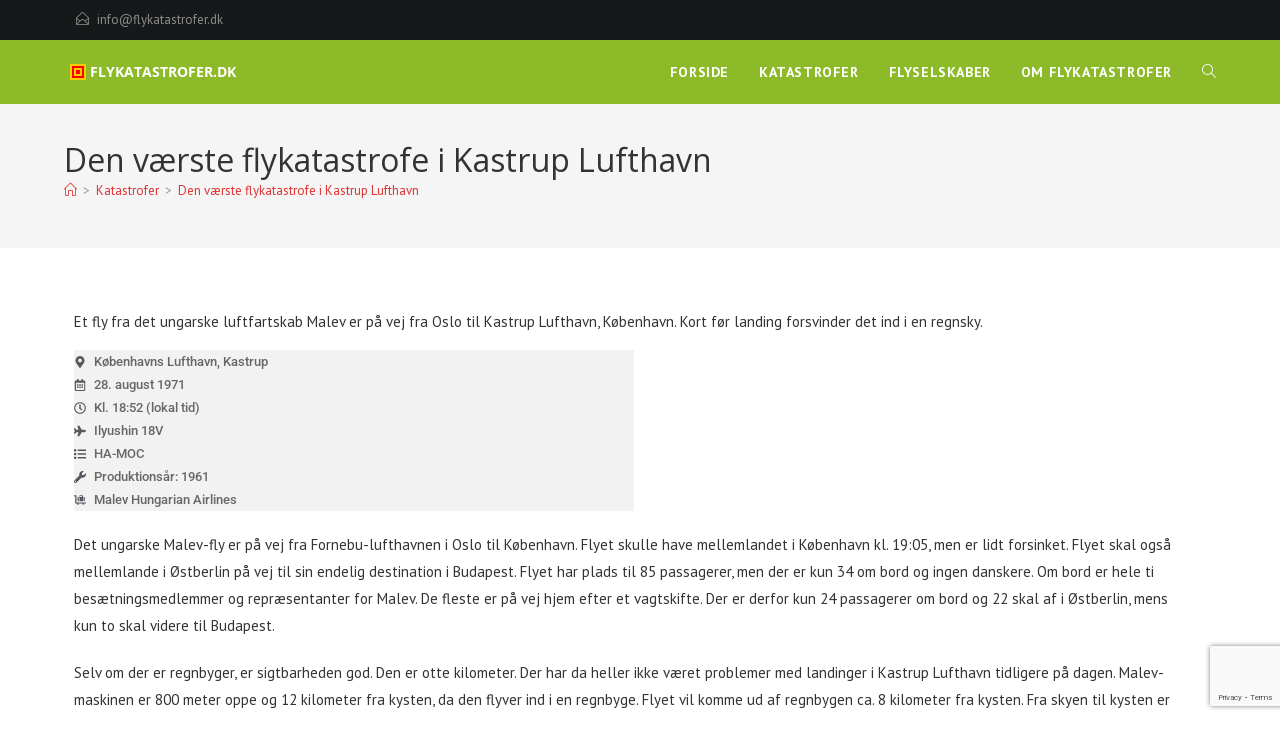

--- FILE ---
content_type: text/html; charset=utf-8
request_url: https://www.google.com/recaptcha/api2/anchor?ar=1&k=6Lcc1hoaAAAAAMo1hcNnPRLBZjFNTvAXJS2hIwhl&co=aHR0cHM6Ly93d3cuZmx5a2F0YXN0cm9mZXIuZGs6NDQz&hl=en&v=PoyoqOPhxBO7pBk68S4YbpHZ&size=invisible&anchor-ms=20000&execute-ms=30000&cb=qf2fgz2kjpk
body_size: 49022
content:
<!DOCTYPE HTML><html dir="ltr" lang="en"><head><meta http-equiv="Content-Type" content="text/html; charset=UTF-8">
<meta http-equiv="X-UA-Compatible" content="IE=edge">
<title>reCAPTCHA</title>
<style type="text/css">
/* cyrillic-ext */
@font-face {
  font-family: 'Roboto';
  font-style: normal;
  font-weight: 400;
  font-stretch: 100%;
  src: url(//fonts.gstatic.com/s/roboto/v48/KFO7CnqEu92Fr1ME7kSn66aGLdTylUAMa3GUBHMdazTgWw.woff2) format('woff2');
  unicode-range: U+0460-052F, U+1C80-1C8A, U+20B4, U+2DE0-2DFF, U+A640-A69F, U+FE2E-FE2F;
}
/* cyrillic */
@font-face {
  font-family: 'Roboto';
  font-style: normal;
  font-weight: 400;
  font-stretch: 100%;
  src: url(//fonts.gstatic.com/s/roboto/v48/KFO7CnqEu92Fr1ME7kSn66aGLdTylUAMa3iUBHMdazTgWw.woff2) format('woff2');
  unicode-range: U+0301, U+0400-045F, U+0490-0491, U+04B0-04B1, U+2116;
}
/* greek-ext */
@font-face {
  font-family: 'Roboto';
  font-style: normal;
  font-weight: 400;
  font-stretch: 100%;
  src: url(//fonts.gstatic.com/s/roboto/v48/KFO7CnqEu92Fr1ME7kSn66aGLdTylUAMa3CUBHMdazTgWw.woff2) format('woff2');
  unicode-range: U+1F00-1FFF;
}
/* greek */
@font-face {
  font-family: 'Roboto';
  font-style: normal;
  font-weight: 400;
  font-stretch: 100%;
  src: url(//fonts.gstatic.com/s/roboto/v48/KFO7CnqEu92Fr1ME7kSn66aGLdTylUAMa3-UBHMdazTgWw.woff2) format('woff2');
  unicode-range: U+0370-0377, U+037A-037F, U+0384-038A, U+038C, U+038E-03A1, U+03A3-03FF;
}
/* math */
@font-face {
  font-family: 'Roboto';
  font-style: normal;
  font-weight: 400;
  font-stretch: 100%;
  src: url(//fonts.gstatic.com/s/roboto/v48/KFO7CnqEu92Fr1ME7kSn66aGLdTylUAMawCUBHMdazTgWw.woff2) format('woff2');
  unicode-range: U+0302-0303, U+0305, U+0307-0308, U+0310, U+0312, U+0315, U+031A, U+0326-0327, U+032C, U+032F-0330, U+0332-0333, U+0338, U+033A, U+0346, U+034D, U+0391-03A1, U+03A3-03A9, U+03B1-03C9, U+03D1, U+03D5-03D6, U+03F0-03F1, U+03F4-03F5, U+2016-2017, U+2034-2038, U+203C, U+2040, U+2043, U+2047, U+2050, U+2057, U+205F, U+2070-2071, U+2074-208E, U+2090-209C, U+20D0-20DC, U+20E1, U+20E5-20EF, U+2100-2112, U+2114-2115, U+2117-2121, U+2123-214F, U+2190, U+2192, U+2194-21AE, U+21B0-21E5, U+21F1-21F2, U+21F4-2211, U+2213-2214, U+2216-22FF, U+2308-230B, U+2310, U+2319, U+231C-2321, U+2336-237A, U+237C, U+2395, U+239B-23B7, U+23D0, U+23DC-23E1, U+2474-2475, U+25AF, U+25B3, U+25B7, U+25BD, U+25C1, U+25CA, U+25CC, U+25FB, U+266D-266F, U+27C0-27FF, U+2900-2AFF, U+2B0E-2B11, U+2B30-2B4C, U+2BFE, U+3030, U+FF5B, U+FF5D, U+1D400-1D7FF, U+1EE00-1EEFF;
}
/* symbols */
@font-face {
  font-family: 'Roboto';
  font-style: normal;
  font-weight: 400;
  font-stretch: 100%;
  src: url(//fonts.gstatic.com/s/roboto/v48/KFO7CnqEu92Fr1ME7kSn66aGLdTylUAMaxKUBHMdazTgWw.woff2) format('woff2');
  unicode-range: U+0001-000C, U+000E-001F, U+007F-009F, U+20DD-20E0, U+20E2-20E4, U+2150-218F, U+2190, U+2192, U+2194-2199, U+21AF, U+21E6-21F0, U+21F3, U+2218-2219, U+2299, U+22C4-22C6, U+2300-243F, U+2440-244A, U+2460-24FF, U+25A0-27BF, U+2800-28FF, U+2921-2922, U+2981, U+29BF, U+29EB, U+2B00-2BFF, U+4DC0-4DFF, U+FFF9-FFFB, U+10140-1018E, U+10190-1019C, U+101A0, U+101D0-101FD, U+102E0-102FB, U+10E60-10E7E, U+1D2C0-1D2D3, U+1D2E0-1D37F, U+1F000-1F0FF, U+1F100-1F1AD, U+1F1E6-1F1FF, U+1F30D-1F30F, U+1F315, U+1F31C, U+1F31E, U+1F320-1F32C, U+1F336, U+1F378, U+1F37D, U+1F382, U+1F393-1F39F, U+1F3A7-1F3A8, U+1F3AC-1F3AF, U+1F3C2, U+1F3C4-1F3C6, U+1F3CA-1F3CE, U+1F3D4-1F3E0, U+1F3ED, U+1F3F1-1F3F3, U+1F3F5-1F3F7, U+1F408, U+1F415, U+1F41F, U+1F426, U+1F43F, U+1F441-1F442, U+1F444, U+1F446-1F449, U+1F44C-1F44E, U+1F453, U+1F46A, U+1F47D, U+1F4A3, U+1F4B0, U+1F4B3, U+1F4B9, U+1F4BB, U+1F4BF, U+1F4C8-1F4CB, U+1F4D6, U+1F4DA, U+1F4DF, U+1F4E3-1F4E6, U+1F4EA-1F4ED, U+1F4F7, U+1F4F9-1F4FB, U+1F4FD-1F4FE, U+1F503, U+1F507-1F50B, U+1F50D, U+1F512-1F513, U+1F53E-1F54A, U+1F54F-1F5FA, U+1F610, U+1F650-1F67F, U+1F687, U+1F68D, U+1F691, U+1F694, U+1F698, U+1F6AD, U+1F6B2, U+1F6B9-1F6BA, U+1F6BC, U+1F6C6-1F6CF, U+1F6D3-1F6D7, U+1F6E0-1F6EA, U+1F6F0-1F6F3, U+1F6F7-1F6FC, U+1F700-1F7FF, U+1F800-1F80B, U+1F810-1F847, U+1F850-1F859, U+1F860-1F887, U+1F890-1F8AD, U+1F8B0-1F8BB, U+1F8C0-1F8C1, U+1F900-1F90B, U+1F93B, U+1F946, U+1F984, U+1F996, U+1F9E9, U+1FA00-1FA6F, U+1FA70-1FA7C, U+1FA80-1FA89, U+1FA8F-1FAC6, U+1FACE-1FADC, U+1FADF-1FAE9, U+1FAF0-1FAF8, U+1FB00-1FBFF;
}
/* vietnamese */
@font-face {
  font-family: 'Roboto';
  font-style: normal;
  font-weight: 400;
  font-stretch: 100%;
  src: url(//fonts.gstatic.com/s/roboto/v48/KFO7CnqEu92Fr1ME7kSn66aGLdTylUAMa3OUBHMdazTgWw.woff2) format('woff2');
  unicode-range: U+0102-0103, U+0110-0111, U+0128-0129, U+0168-0169, U+01A0-01A1, U+01AF-01B0, U+0300-0301, U+0303-0304, U+0308-0309, U+0323, U+0329, U+1EA0-1EF9, U+20AB;
}
/* latin-ext */
@font-face {
  font-family: 'Roboto';
  font-style: normal;
  font-weight: 400;
  font-stretch: 100%;
  src: url(//fonts.gstatic.com/s/roboto/v48/KFO7CnqEu92Fr1ME7kSn66aGLdTylUAMa3KUBHMdazTgWw.woff2) format('woff2');
  unicode-range: U+0100-02BA, U+02BD-02C5, U+02C7-02CC, U+02CE-02D7, U+02DD-02FF, U+0304, U+0308, U+0329, U+1D00-1DBF, U+1E00-1E9F, U+1EF2-1EFF, U+2020, U+20A0-20AB, U+20AD-20C0, U+2113, U+2C60-2C7F, U+A720-A7FF;
}
/* latin */
@font-face {
  font-family: 'Roboto';
  font-style: normal;
  font-weight: 400;
  font-stretch: 100%;
  src: url(//fonts.gstatic.com/s/roboto/v48/KFO7CnqEu92Fr1ME7kSn66aGLdTylUAMa3yUBHMdazQ.woff2) format('woff2');
  unicode-range: U+0000-00FF, U+0131, U+0152-0153, U+02BB-02BC, U+02C6, U+02DA, U+02DC, U+0304, U+0308, U+0329, U+2000-206F, U+20AC, U+2122, U+2191, U+2193, U+2212, U+2215, U+FEFF, U+FFFD;
}
/* cyrillic-ext */
@font-face {
  font-family: 'Roboto';
  font-style: normal;
  font-weight: 500;
  font-stretch: 100%;
  src: url(//fonts.gstatic.com/s/roboto/v48/KFO7CnqEu92Fr1ME7kSn66aGLdTylUAMa3GUBHMdazTgWw.woff2) format('woff2');
  unicode-range: U+0460-052F, U+1C80-1C8A, U+20B4, U+2DE0-2DFF, U+A640-A69F, U+FE2E-FE2F;
}
/* cyrillic */
@font-face {
  font-family: 'Roboto';
  font-style: normal;
  font-weight: 500;
  font-stretch: 100%;
  src: url(//fonts.gstatic.com/s/roboto/v48/KFO7CnqEu92Fr1ME7kSn66aGLdTylUAMa3iUBHMdazTgWw.woff2) format('woff2');
  unicode-range: U+0301, U+0400-045F, U+0490-0491, U+04B0-04B1, U+2116;
}
/* greek-ext */
@font-face {
  font-family: 'Roboto';
  font-style: normal;
  font-weight: 500;
  font-stretch: 100%;
  src: url(//fonts.gstatic.com/s/roboto/v48/KFO7CnqEu92Fr1ME7kSn66aGLdTylUAMa3CUBHMdazTgWw.woff2) format('woff2');
  unicode-range: U+1F00-1FFF;
}
/* greek */
@font-face {
  font-family: 'Roboto';
  font-style: normal;
  font-weight: 500;
  font-stretch: 100%;
  src: url(//fonts.gstatic.com/s/roboto/v48/KFO7CnqEu92Fr1ME7kSn66aGLdTylUAMa3-UBHMdazTgWw.woff2) format('woff2');
  unicode-range: U+0370-0377, U+037A-037F, U+0384-038A, U+038C, U+038E-03A1, U+03A3-03FF;
}
/* math */
@font-face {
  font-family: 'Roboto';
  font-style: normal;
  font-weight: 500;
  font-stretch: 100%;
  src: url(//fonts.gstatic.com/s/roboto/v48/KFO7CnqEu92Fr1ME7kSn66aGLdTylUAMawCUBHMdazTgWw.woff2) format('woff2');
  unicode-range: U+0302-0303, U+0305, U+0307-0308, U+0310, U+0312, U+0315, U+031A, U+0326-0327, U+032C, U+032F-0330, U+0332-0333, U+0338, U+033A, U+0346, U+034D, U+0391-03A1, U+03A3-03A9, U+03B1-03C9, U+03D1, U+03D5-03D6, U+03F0-03F1, U+03F4-03F5, U+2016-2017, U+2034-2038, U+203C, U+2040, U+2043, U+2047, U+2050, U+2057, U+205F, U+2070-2071, U+2074-208E, U+2090-209C, U+20D0-20DC, U+20E1, U+20E5-20EF, U+2100-2112, U+2114-2115, U+2117-2121, U+2123-214F, U+2190, U+2192, U+2194-21AE, U+21B0-21E5, U+21F1-21F2, U+21F4-2211, U+2213-2214, U+2216-22FF, U+2308-230B, U+2310, U+2319, U+231C-2321, U+2336-237A, U+237C, U+2395, U+239B-23B7, U+23D0, U+23DC-23E1, U+2474-2475, U+25AF, U+25B3, U+25B7, U+25BD, U+25C1, U+25CA, U+25CC, U+25FB, U+266D-266F, U+27C0-27FF, U+2900-2AFF, U+2B0E-2B11, U+2B30-2B4C, U+2BFE, U+3030, U+FF5B, U+FF5D, U+1D400-1D7FF, U+1EE00-1EEFF;
}
/* symbols */
@font-face {
  font-family: 'Roboto';
  font-style: normal;
  font-weight: 500;
  font-stretch: 100%;
  src: url(//fonts.gstatic.com/s/roboto/v48/KFO7CnqEu92Fr1ME7kSn66aGLdTylUAMaxKUBHMdazTgWw.woff2) format('woff2');
  unicode-range: U+0001-000C, U+000E-001F, U+007F-009F, U+20DD-20E0, U+20E2-20E4, U+2150-218F, U+2190, U+2192, U+2194-2199, U+21AF, U+21E6-21F0, U+21F3, U+2218-2219, U+2299, U+22C4-22C6, U+2300-243F, U+2440-244A, U+2460-24FF, U+25A0-27BF, U+2800-28FF, U+2921-2922, U+2981, U+29BF, U+29EB, U+2B00-2BFF, U+4DC0-4DFF, U+FFF9-FFFB, U+10140-1018E, U+10190-1019C, U+101A0, U+101D0-101FD, U+102E0-102FB, U+10E60-10E7E, U+1D2C0-1D2D3, U+1D2E0-1D37F, U+1F000-1F0FF, U+1F100-1F1AD, U+1F1E6-1F1FF, U+1F30D-1F30F, U+1F315, U+1F31C, U+1F31E, U+1F320-1F32C, U+1F336, U+1F378, U+1F37D, U+1F382, U+1F393-1F39F, U+1F3A7-1F3A8, U+1F3AC-1F3AF, U+1F3C2, U+1F3C4-1F3C6, U+1F3CA-1F3CE, U+1F3D4-1F3E0, U+1F3ED, U+1F3F1-1F3F3, U+1F3F5-1F3F7, U+1F408, U+1F415, U+1F41F, U+1F426, U+1F43F, U+1F441-1F442, U+1F444, U+1F446-1F449, U+1F44C-1F44E, U+1F453, U+1F46A, U+1F47D, U+1F4A3, U+1F4B0, U+1F4B3, U+1F4B9, U+1F4BB, U+1F4BF, U+1F4C8-1F4CB, U+1F4D6, U+1F4DA, U+1F4DF, U+1F4E3-1F4E6, U+1F4EA-1F4ED, U+1F4F7, U+1F4F9-1F4FB, U+1F4FD-1F4FE, U+1F503, U+1F507-1F50B, U+1F50D, U+1F512-1F513, U+1F53E-1F54A, U+1F54F-1F5FA, U+1F610, U+1F650-1F67F, U+1F687, U+1F68D, U+1F691, U+1F694, U+1F698, U+1F6AD, U+1F6B2, U+1F6B9-1F6BA, U+1F6BC, U+1F6C6-1F6CF, U+1F6D3-1F6D7, U+1F6E0-1F6EA, U+1F6F0-1F6F3, U+1F6F7-1F6FC, U+1F700-1F7FF, U+1F800-1F80B, U+1F810-1F847, U+1F850-1F859, U+1F860-1F887, U+1F890-1F8AD, U+1F8B0-1F8BB, U+1F8C0-1F8C1, U+1F900-1F90B, U+1F93B, U+1F946, U+1F984, U+1F996, U+1F9E9, U+1FA00-1FA6F, U+1FA70-1FA7C, U+1FA80-1FA89, U+1FA8F-1FAC6, U+1FACE-1FADC, U+1FADF-1FAE9, U+1FAF0-1FAF8, U+1FB00-1FBFF;
}
/* vietnamese */
@font-face {
  font-family: 'Roboto';
  font-style: normal;
  font-weight: 500;
  font-stretch: 100%;
  src: url(//fonts.gstatic.com/s/roboto/v48/KFO7CnqEu92Fr1ME7kSn66aGLdTylUAMa3OUBHMdazTgWw.woff2) format('woff2');
  unicode-range: U+0102-0103, U+0110-0111, U+0128-0129, U+0168-0169, U+01A0-01A1, U+01AF-01B0, U+0300-0301, U+0303-0304, U+0308-0309, U+0323, U+0329, U+1EA0-1EF9, U+20AB;
}
/* latin-ext */
@font-face {
  font-family: 'Roboto';
  font-style: normal;
  font-weight: 500;
  font-stretch: 100%;
  src: url(//fonts.gstatic.com/s/roboto/v48/KFO7CnqEu92Fr1ME7kSn66aGLdTylUAMa3KUBHMdazTgWw.woff2) format('woff2');
  unicode-range: U+0100-02BA, U+02BD-02C5, U+02C7-02CC, U+02CE-02D7, U+02DD-02FF, U+0304, U+0308, U+0329, U+1D00-1DBF, U+1E00-1E9F, U+1EF2-1EFF, U+2020, U+20A0-20AB, U+20AD-20C0, U+2113, U+2C60-2C7F, U+A720-A7FF;
}
/* latin */
@font-face {
  font-family: 'Roboto';
  font-style: normal;
  font-weight: 500;
  font-stretch: 100%;
  src: url(//fonts.gstatic.com/s/roboto/v48/KFO7CnqEu92Fr1ME7kSn66aGLdTylUAMa3yUBHMdazQ.woff2) format('woff2');
  unicode-range: U+0000-00FF, U+0131, U+0152-0153, U+02BB-02BC, U+02C6, U+02DA, U+02DC, U+0304, U+0308, U+0329, U+2000-206F, U+20AC, U+2122, U+2191, U+2193, U+2212, U+2215, U+FEFF, U+FFFD;
}
/* cyrillic-ext */
@font-face {
  font-family: 'Roboto';
  font-style: normal;
  font-weight: 900;
  font-stretch: 100%;
  src: url(//fonts.gstatic.com/s/roboto/v48/KFO7CnqEu92Fr1ME7kSn66aGLdTylUAMa3GUBHMdazTgWw.woff2) format('woff2');
  unicode-range: U+0460-052F, U+1C80-1C8A, U+20B4, U+2DE0-2DFF, U+A640-A69F, U+FE2E-FE2F;
}
/* cyrillic */
@font-face {
  font-family: 'Roboto';
  font-style: normal;
  font-weight: 900;
  font-stretch: 100%;
  src: url(//fonts.gstatic.com/s/roboto/v48/KFO7CnqEu92Fr1ME7kSn66aGLdTylUAMa3iUBHMdazTgWw.woff2) format('woff2');
  unicode-range: U+0301, U+0400-045F, U+0490-0491, U+04B0-04B1, U+2116;
}
/* greek-ext */
@font-face {
  font-family: 'Roboto';
  font-style: normal;
  font-weight: 900;
  font-stretch: 100%;
  src: url(//fonts.gstatic.com/s/roboto/v48/KFO7CnqEu92Fr1ME7kSn66aGLdTylUAMa3CUBHMdazTgWw.woff2) format('woff2');
  unicode-range: U+1F00-1FFF;
}
/* greek */
@font-face {
  font-family: 'Roboto';
  font-style: normal;
  font-weight: 900;
  font-stretch: 100%;
  src: url(//fonts.gstatic.com/s/roboto/v48/KFO7CnqEu92Fr1ME7kSn66aGLdTylUAMa3-UBHMdazTgWw.woff2) format('woff2');
  unicode-range: U+0370-0377, U+037A-037F, U+0384-038A, U+038C, U+038E-03A1, U+03A3-03FF;
}
/* math */
@font-face {
  font-family: 'Roboto';
  font-style: normal;
  font-weight: 900;
  font-stretch: 100%;
  src: url(//fonts.gstatic.com/s/roboto/v48/KFO7CnqEu92Fr1ME7kSn66aGLdTylUAMawCUBHMdazTgWw.woff2) format('woff2');
  unicode-range: U+0302-0303, U+0305, U+0307-0308, U+0310, U+0312, U+0315, U+031A, U+0326-0327, U+032C, U+032F-0330, U+0332-0333, U+0338, U+033A, U+0346, U+034D, U+0391-03A1, U+03A3-03A9, U+03B1-03C9, U+03D1, U+03D5-03D6, U+03F0-03F1, U+03F4-03F5, U+2016-2017, U+2034-2038, U+203C, U+2040, U+2043, U+2047, U+2050, U+2057, U+205F, U+2070-2071, U+2074-208E, U+2090-209C, U+20D0-20DC, U+20E1, U+20E5-20EF, U+2100-2112, U+2114-2115, U+2117-2121, U+2123-214F, U+2190, U+2192, U+2194-21AE, U+21B0-21E5, U+21F1-21F2, U+21F4-2211, U+2213-2214, U+2216-22FF, U+2308-230B, U+2310, U+2319, U+231C-2321, U+2336-237A, U+237C, U+2395, U+239B-23B7, U+23D0, U+23DC-23E1, U+2474-2475, U+25AF, U+25B3, U+25B7, U+25BD, U+25C1, U+25CA, U+25CC, U+25FB, U+266D-266F, U+27C0-27FF, U+2900-2AFF, U+2B0E-2B11, U+2B30-2B4C, U+2BFE, U+3030, U+FF5B, U+FF5D, U+1D400-1D7FF, U+1EE00-1EEFF;
}
/* symbols */
@font-face {
  font-family: 'Roboto';
  font-style: normal;
  font-weight: 900;
  font-stretch: 100%;
  src: url(//fonts.gstatic.com/s/roboto/v48/KFO7CnqEu92Fr1ME7kSn66aGLdTylUAMaxKUBHMdazTgWw.woff2) format('woff2');
  unicode-range: U+0001-000C, U+000E-001F, U+007F-009F, U+20DD-20E0, U+20E2-20E4, U+2150-218F, U+2190, U+2192, U+2194-2199, U+21AF, U+21E6-21F0, U+21F3, U+2218-2219, U+2299, U+22C4-22C6, U+2300-243F, U+2440-244A, U+2460-24FF, U+25A0-27BF, U+2800-28FF, U+2921-2922, U+2981, U+29BF, U+29EB, U+2B00-2BFF, U+4DC0-4DFF, U+FFF9-FFFB, U+10140-1018E, U+10190-1019C, U+101A0, U+101D0-101FD, U+102E0-102FB, U+10E60-10E7E, U+1D2C0-1D2D3, U+1D2E0-1D37F, U+1F000-1F0FF, U+1F100-1F1AD, U+1F1E6-1F1FF, U+1F30D-1F30F, U+1F315, U+1F31C, U+1F31E, U+1F320-1F32C, U+1F336, U+1F378, U+1F37D, U+1F382, U+1F393-1F39F, U+1F3A7-1F3A8, U+1F3AC-1F3AF, U+1F3C2, U+1F3C4-1F3C6, U+1F3CA-1F3CE, U+1F3D4-1F3E0, U+1F3ED, U+1F3F1-1F3F3, U+1F3F5-1F3F7, U+1F408, U+1F415, U+1F41F, U+1F426, U+1F43F, U+1F441-1F442, U+1F444, U+1F446-1F449, U+1F44C-1F44E, U+1F453, U+1F46A, U+1F47D, U+1F4A3, U+1F4B0, U+1F4B3, U+1F4B9, U+1F4BB, U+1F4BF, U+1F4C8-1F4CB, U+1F4D6, U+1F4DA, U+1F4DF, U+1F4E3-1F4E6, U+1F4EA-1F4ED, U+1F4F7, U+1F4F9-1F4FB, U+1F4FD-1F4FE, U+1F503, U+1F507-1F50B, U+1F50D, U+1F512-1F513, U+1F53E-1F54A, U+1F54F-1F5FA, U+1F610, U+1F650-1F67F, U+1F687, U+1F68D, U+1F691, U+1F694, U+1F698, U+1F6AD, U+1F6B2, U+1F6B9-1F6BA, U+1F6BC, U+1F6C6-1F6CF, U+1F6D3-1F6D7, U+1F6E0-1F6EA, U+1F6F0-1F6F3, U+1F6F7-1F6FC, U+1F700-1F7FF, U+1F800-1F80B, U+1F810-1F847, U+1F850-1F859, U+1F860-1F887, U+1F890-1F8AD, U+1F8B0-1F8BB, U+1F8C0-1F8C1, U+1F900-1F90B, U+1F93B, U+1F946, U+1F984, U+1F996, U+1F9E9, U+1FA00-1FA6F, U+1FA70-1FA7C, U+1FA80-1FA89, U+1FA8F-1FAC6, U+1FACE-1FADC, U+1FADF-1FAE9, U+1FAF0-1FAF8, U+1FB00-1FBFF;
}
/* vietnamese */
@font-face {
  font-family: 'Roboto';
  font-style: normal;
  font-weight: 900;
  font-stretch: 100%;
  src: url(//fonts.gstatic.com/s/roboto/v48/KFO7CnqEu92Fr1ME7kSn66aGLdTylUAMa3OUBHMdazTgWw.woff2) format('woff2');
  unicode-range: U+0102-0103, U+0110-0111, U+0128-0129, U+0168-0169, U+01A0-01A1, U+01AF-01B0, U+0300-0301, U+0303-0304, U+0308-0309, U+0323, U+0329, U+1EA0-1EF9, U+20AB;
}
/* latin-ext */
@font-face {
  font-family: 'Roboto';
  font-style: normal;
  font-weight: 900;
  font-stretch: 100%;
  src: url(//fonts.gstatic.com/s/roboto/v48/KFO7CnqEu92Fr1ME7kSn66aGLdTylUAMa3KUBHMdazTgWw.woff2) format('woff2');
  unicode-range: U+0100-02BA, U+02BD-02C5, U+02C7-02CC, U+02CE-02D7, U+02DD-02FF, U+0304, U+0308, U+0329, U+1D00-1DBF, U+1E00-1E9F, U+1EF2-1EFF, U+2020, U+20A0-20AB, U+20AD-20C0, U+2113, U+2C60-2C7F, U+A720-A7FF;
}
/* latin */
@font-face {
  font-family: 'Roboto';
  font-style: normal;
  font-weight: 900;
  font-stretch: 100%;
  src: url(//fonts.gstatic.com/s/roboto/v48/KFO7CnqEu92Fr1ME7kSn66aGLdTylUAMa3yUBHMdazQ.woff2) format('woff2');
  unicode-range: U+0000-00FF, U+0131, U+0152-0153, U+02BB-02BC, U+02C6, U+02DA, U+02DC, U+0304, U+0308, U+0329, U+2000-206F, U+20AC, U+2122, U+2191, U+2193, U+2212, U+2215, U+FEFF, U+FFFD;
}

</style>
<link rel="stylesheet" type="text/css" href="https://www.gstatic.com/recaptcha/releases/PoyoqOPhxBO7pBk68S4YbpHZ/styles__ltr.css">
<script nonce="oHNnPj79mlBPqz0JJkGojQ" type="text/javascript">window['__recaptcha_api'] = 'https://www.google.com/recaptcha/api2/';</script>
<script type="text/javascript" src="https://www.gstatic.com/recaptcha/releases/PoyoqOPhxBO7pBk68S4YbpHZ/recaptcha__en.js" nonce="oHNnPj79mlBPqz0JJkGojQ">
      
    </script></head>
<body><div id="rc-anchor-alert" class="rc-anchor-alert"></div>
<input type="hidden" id="recaptcha-token" value="[base64]">
<script type="text/javascript" nonce="oHNnPj79mlBPqz0JJkGojQ">
      recaptcha.anchor.Main.init("[\x22ainput\x22,[\x22bgdata\x22,\x22\x22,\[base64]/[base64]/[base64]/ZyhXLGgpOnEoW04sMjEsbF0sVywwKSxoKSxmYWxzZSxmYWxzZSl9Y2F0Y2goayl7RygzNTgsVyk/[base64]/[base64]/[base64]/[base64]/[base64]/[base64]/[base64]/bmV3IEJbT10oRFswXSk6dz09Mj9uZXcgQltPXShEWzBdLERbMV0pOnc9PTM/bmV3IEJbT10oRFswXSxEWzFdLERbMl0pOnc9PTQ/[base64]/[base64]/[base64]/[base64]/[base64]\\u003d\x22,\[base64]\x22,\x22wrN4H8Khwp/CrhMcWcOZw7EzwqDDuwbCmsOnB8KlE8O0E0/DsRHCssOKw7zCmQQwecOsw6jCl8O2Hl/DusOrwqgTwpjDlsOdEsOSw6jCmsKtwqXCrMOpw47Cq8OHb8OSw6/[base64]/w63CpMOWwr1Ne1UUw5sVJhLDiUc1a3ETw5lcw4cAJsK2MMKoBXjCvcK1UcOVDMKAcGjDiXRVLRYzwr9MwqIJGUcuGWcCw6vChcOXK8OAw7rDtMOLfsKXwqTCiTw8UsK8wrQswrtsZlbDh2LCh8K/[base64]/Cm8KOYnUxwqpzC8OqFW0TIcKJM8O1w5XDncKmw4HCo8OyF8KQVThBw6jCtsKZw6hswr3DvXLCgsOBwrHCt1nCpgTDtFwSw5XCr0V+w4nCsRzDoFJ7wqfDtlPDnMOYX1/CncO3wpJja8K5MXArEsK9w4R9w53DvMKJw5jCgR4Bb8O0w67Dr8KJwqxBwoAxVMKXY1XDr2fDuMKXwp/CvMKqwpZVwp3Dim/CsBTCssK+w5BCVHFIfUvCln7CigPCscKpwrPDucORDsOebsOzwpk0O8KLwoB6w6FlwpB7wpJ6K8OGw6rCkjHCucKXcWc6H8KFwobDsi1NwpNJYcKTEsOQVSzCkUp2MEPChDR/w4YQa8KuA8Kow7bDqX3CuBLDpMKresO1wrDCtWzCqEzCoHbCpypKHsKcwr/CjCE/wqFPw5jCh0dQMmYqFD8RwpzDswLDlcOHWirCqcOeSBFGwqItwolKwp9wwoLDhkwZw7TDhAHCj8OEDlvCoAMTwqjChDsxJ1TCqDswYMOzeEbCkEw7w4rDusKKwogDZWLCkUMbH8KaC8O/wrXDiBTCqG/Dv8O4VMKtw6TChcOrw7NVBQ/[base64]/Ci8KJw5YjwrEfwo0fC07Cg8KycS0TwrbDhcKdwpYLwqHCgMO/w6FxRTY4w7Q3w7TCksKQd8OiwoR3SsKcw4FHH8OEw4N3bwXCrHPCkxbChsK+fsOfw4XDvCFTw5gRw7YewrF8w4law4dLw6o/[base64]/DqMKbw71qYVvCnxrCvMKSE8Kgw7vDosOoKgcTQ8OHwrteY15ZwrE+I0vCtsOTPsKTwpwfdsKvw6QWw7nDkMKIw4vDk8ORwrLCn8OXSF7Chz84w6zDqhPCtD/CpMKbGMOCw7RgOcKkw6l5csONw6hPYToswotUw6nCpcO8w7LDucOxGhNrfsOswrvDuUbCj8OZYsKXwo3DssO1w53DvTbCvMOOw41FL8O5K0MRFcO1MR/Dslc6dcOTKMKiwpZHMcO5w4PCqAYvBnsaw5InwrHDu8OWw5XCg8K1SyVmScKMw6IDwqTCkVVLXcKfwrzCk8OMBTtWNsK/wpscwqLCuMKrA3jDqGrCoMK2w4dkw5LDqsKjZsK7FC3DksOqP2PCmcO/wrHCk8Kwwphvw7PCp8KuS8KGYcKHQlrDjcO8ZcKbwqwwQAR4w7jDlsOwMkMQO8Ojw4w5wrbChcOhCsOQw6URw5opX2dgw7Fsw5RnAhlGw78Mwp7Cs8KXwqrCs8OPMhrDqmHDqcOkw4MGwrpxwrw/w6s1w457wr3Dm8OtQ8KnScOSXEsLwqjDhMKkw5bCqsOBwr5Uw77CscOSZQACEcKzJsODMGkNwqDDicOfEsOFQBAHw63CiEHCs0RND8KWeQ8cwqbDksKNw4jDkWRewrs/[base64]/CnsK7ST/CjVNDTsK2wqvCiwTCvEBZUn3Dr8KMSlrCvT7CrcOFCW0SC3/DnTbCjMKecTjCr1PDpcOaWMOHw5Iyw7zDmMKWwqFxw7jCqy1EwrjDuDDCrwLDpcO6w6cCfAbCnMK2w7vDmDnDgsKvN8Odwr9SAMOwA1fCkMKhwr7Dkh/DuWpkwrdhM2owUFE/[base64]/Cs1bDvMKDYsKZX3/[base64]/ccKxwp89UsOkw7/DtcOcw4RmKMK/w5TDmwpMUsKHwqTDi33Dh8K+bU0TXMObNMOjw4xPXsOUwoIxBCcnw4twwqA5w6/[base64]/Du1TCtEopL8OYI8K5w6bDlcKHWx7Dk8K0Q3XDm8KOAcOKChMuNsONwpLDgsKKwrrChlzDmsOOO8Klw4/DnMKdXcKKPsKow4tKTnYiw6/DhwLCh8KYHnvCl3nDqFMjw4jCsDtqIcKcwrLClGfCok5iw4ESwo/CrG3CpTrDqWvDsMOUKsO4w5BSXsOOZAvDkMOTw5TCrU8GJ8OVwpfDpHLCs3FrEcKiRHLDrsKWXgDCgHbDpMOmFcKgwoReAmfCnyvCuBJjw6LDkn3DtMK+wqI2PRtdZgRiBgElMsOJw4kBQWvDlcOtw6jDjMOBw4LCi2PCpsKnw5/DosODwqgRSE/DlVEew5XDqcOeBcOIw5nDtGPCnnc2woAJw4doMMO4wpnCrcKjTTlTeSfDpWwPwpXCo8KNwqVhTyPClVcMw4cuZ8O5wprDh3caw68tecOIwpJdwrgPZCALwqZCNV0nAC/[base64]/G2nDtidpeMO+PMK9WsK3w5UbwoAXWMOOw4rCnsO1QnTDqMKSw5LCmMKXw7V3wr0gW3lLwqvCokxXLsO/ecK1QMO/w4ktQHzCtXdlW0FlwrrCo8Kcw5lHY8KTJAJ8Aj1nUsKEYVUqNMOUC8OtKlRBcsKPw57Dv8OHwo7CgsKHTTDDk8K5woTCtRsxw5kIwo7DqRvDqnjClsObw63CnwUyRVYMwp5+ek/Dq2fDgTRTCXM2TMOvcsO4wqzCmmNlAjPCsMO3w4DDiBPCp8Kqw5rCjUdCw4hNJ8OQBlx4VMOqSMOiw6/CmwfClVIHDTbCkcKyRzhCU1s/w5TDnsOPTcOVw7Rdw6kzNEtoYMK+TsKEw7zDnsKkbsK7wpsfw7PDmyDDvsKpw4/Dtn89w4E3w5rDkMKJLW4tGcOnI8KiQsKFwpx4wrUJAz/CmlUbUsKNwqN1wp3DtQXCiwnCszzCn8OVwq/CvsOQaR0dYcOVwr7DtsOKwozClsKucz/Co23DncOZQMKvw6dFwr7Cm8O7wqBfw4NdZioWw7fCksOjUMOHwp5jw5fDqCTCui/CksK7w43Dv8ORU8KkwpAMwqXCjcOgwoZEwo/DhgvCvybDvDZLwrHCgDfDryEoW8KFeMOXw6Zuw5LDnsOVbsKyPl5sfMOuw6rDr8O6w5PDtsKDw7LCuMOsI8KdRD7CjhLDhcOYwprCgsOWw7LCocKiFsO5w6sTdWVHJ3TCs8O+K8Ogwqtqw6Qiw5TDhcKcw4c2wqDCg8KxUsOAw4JFw6ohUcOYaRvDoV/[base64]/[base64]/woPCuBNkw77CtCVCwqPCpSkKwrNew57DqFUbw6wxw4fCgcKecwXDsh3CmzPCmV4/w57CiRTCvF7DsxrDpMKZw4TDvkM3c8KYwqHDiFMVw7XCnSLCtwPCq8K4fsKOOFrCpMO2w4bDkErDnhsIwr5Jwr/Do8KoOMKKUsOPfcOkwrddw6lLwqgRwpMdw7PDuX7DkcKZworDqcKew5rDhsOTwolpJ2/DiHRow5YmCcOAwq5BD8O/Jh97wr1RwrZwwqPDnVfDqSfDq1jDsjsEcQAjHcKVfBPCrcO2wqd7C8OWA8ORwoTCkWTCm8KEUMO/w4FPwos/HQEbw4xIwq0OPMO5RMOrVk9twoPDvcOXw5DCl8OJAcOTw4LDkcOlX8KKAkjDmyrDvRnDv23Du8Omw6LDosOQw5HDlwxPM2oBcMKkw4vCslYMwq53ZRDDiQbDucO5wojCjRLDiHrCgcKJw6XCg8Kaw5/DlxUFX8O8asKtPjjDiivDpH7DlMOsRi3ClSNvwqd3w6TDv8KvE0BfwqA4w7jCmXjCmlbDhAzCosODUAbCsUEJOAELw5F4w7rCocO3fTZ6w64kT3geZ083MSPDhsKOw7XDq3bDg0hIFTdlwqXDsU3Dlx/DhsKfJ1/DrsKLbxXDpMK0CCtBKRx4QFJcPAzDlT1Pwpdnwp4XNsOEeMKYwqzDkxxJFcOwQnnCl8KCwrzCmsOTwqbDmsO5wpfDmxnDscOjFMKDwqtsw6vCn3HDsHHDilMcw7ttSsOdOGXDnsKJw4hsQsOhPmjCpks2w6DDtsOcY8OwwowqKsOnwqJ7UMO/w7MbIcKNYMK6aCAww5DDmCDCssOFEMO2w6jCh8OywqI2w6HCkzXDnMKzwpHCkgXDoMK0wqs0w4DDgE0Ewr9mXifDn8K6woXDvB00UcK5SMKxEEVYBx/[base64]/[base64]/CvG3Do8KRP8KDwqvDicOIHcKAZMKTKT0Aw61wwrTCpyZTUcOcwqAowo7Cs8KxHzDDo8OhwpteG3LCvBt3w7LCgnbDvsOxecObb8OcL8KeGGLCgmM9N8O0NsObwo3Cm2poMcOCw6FeGwPDo8OiwonDhMO4M09twqTCk1/DoBsiw7k2w7NlwrXCmx8ewp4Yw70WwqrDncKMwpVPBQdFPnNwAnrCvmDCq8O8wqB7w7ZgJ8OnwpVpYT54woZZw7fDg8KFw4dbOGfCucOtNsOEa8K5w6/Ch8OrAlrDpCc3HMK1Y8Ohwq7ComMIAjc8O8OnBsKkCcKkwqlvwrHCusOWNj7CvMKPwphDwrhIw7LCrGI+w6pbRw0vw5DCthsnB0Epw6XDk3o8SXDDv8OUZxvDjsO0wqkaw7NGYcKrOA4aUMOiMAR1wrB2w6AJwr7DisO2wpo2OTx4w7F/MsOAwqLCn2d4SxdVw6Y3V3TCksKqw5kZw7cdwqLCoMKow5cBw4kewqTDmcOdw7TCnhHCoMK+WC02IgZcw5UDwpQ4dcO1w4jDtFcDPhjDuMKKwqNywrIySsK4w7gpUyzCnCV5wq8rwozCvgPDlikdw4DDvDPCvx/CqcKaw4glLxskw5B6H8KMVMKrw5TDm2zCkxLCrzHDrMK2w7nDsMKOXsODIMOxwqBMwpQAU1pleMOYP8OWwptXW1NhLHAZe8KUKnZ9DjXDmMKSw55+wpEDOzLDncOcZsO/KsKhw7jDgcOPHG5KwrTCrC98w49ZF8KWe8O1wrLCtXzCrsOjSsKqwrNdSg/Dp8OAw59hw5cBw6/CkcOPHMKnRHBKTcKjw7HCn8OuwqgHKsOIw6TCjMKJQ3tfOsKSw5hGwpsJT8ONw6wuw7c6Z8Omw4suwrdBKMKYwrkPw7vCqnDDsFbCpMKhw5UYwqPDon/Dv3xLZcKew5lVwoXCqMKUw5jCiG3DkMKXw4BfRDHCs8OJw7jDhXHDrsOmwovDrwTClsKrXMOaZCgUF0HDtzLDrsKGacKjMcKbbGE3TypIwpoCw53CjcKgMcO1L8OYw6hhcwlZwqtsBBHDiUZZS1bCihjCjcKrwrnDk8O/w5d9FEbCl8Kgw4jDr2srwqsgSMKuw73DlwXCrh9OH8O+wqY5IHhzCcOrI8K2KAjDtDXChyAWw5rCoW5ew47Dhxtjw5jDjTErWwBoMXPCiMKWJglxbMKocgREwqVKKiANGFc7M0Akw4/DtsKswp3DjVDDjgRLwpY0w5bCuX3CpcOLw7ocKQIxH8Osw6vDg3Brw7HCucKsT1TCgMObAMKGwrUmwqPDpUBbEGgwYXDDinFiUMO7wrULw5BzwrpEwqLCvsO/w6UsCw4IMsKzw65UccKKIsO4Dh/Ds0oiw53Cl3PDhcK2SE3DhMOpw4TChmUiw5DCqcKcS8Owwo3CqUkgBCfCpsKvw57DoMOpCwsMdycwbMKww6rCqMKmw6TDgEfDmzfDosK4w4jDoRJLH8K3QsOgMwxZRcKlwrc6woMUUG/DoMODSxlHKcK+wqXCjBtkw5VOJHkgWnjDrz7DlcKBwpXDosOuQ1TDv8K2w6rCncKsMSpKJETCtcOXXFbCrQAxwrpdw6x8CHnDoMOIw6VRA01gBsKlw5VEDsKzw6FwMmlIOizDlWoXWsOxwo5vwqfCiULCjMOuwrdcSsKGQXZ8LlUAwoDDosOTfcKAw6TDqgJ/[base64]/CsMKowrkEf8KnPS7ClcOdIMKPY8OOwojCoinDrsKWe8KII2x0w6DDq8K2w64SRMKyw4PCtVTDsMKAJcODw7Bqw7XCtsO+wrvCgGs2w4w5w5vDscOOZ8Kgw6DDvMO9EsOhNFFPw6Jcw49Aw6DDu2fCp8OgDm4mw7DDvsO5USwvwpPCgcO9woN5w4DDucOhwp/[base64]/[base64]/wqXDniM2OkfDvzTCnB3DhMK4bF10X8KVN8OINnY9BTAxw79GZAjCoDByByNAIMOVWxzCmcOfwrzDoRAFAsO9djnDpzTDm8K3P0ZOwoEvHW/CqVIfw57DvjTCkMKhdSXCisODw6QaNMOsBMKtckzCtnkkw5vDhwXCicK5w67CisKMYVttwrhiw61xCcOYFMOawq3CkmFPw5/CsT8awoHChBnChB1+wrg/[base64]/[base64]/X8KywqbDjnhBHiTCtwMIbMOVJMKGbR3Dr8OOY8OjwpI1wrzDvWzDhUh+HgUHBWPDr8O8MW/DpcK2LsK6B0FfHsKzw65fQMKvw49swqzChVnCocK7dkXCsBHDsXzDs8KIwoRuacKww7zDqcKBEMKDw5HDr8ORw7ZYwpfDicK3MmwWwpfDnWU1OxbCusO/[base64]/DhDzDvsOQwo0XwrIFw54nEcKhKQLDqcKBw5vCrcO2w6sBw6d7MhvCkH4YX8OGw63CsD3Dp8OFecOlc8Kkw79Dw47DrinDqVBWbsKpH8ONFkVfHsKuWcOewrYXZcODBiHDqcKdw43Cp8KIZ0rCvVYgEsOadV7Dk8OOw48/w7ZiODwHXsOmP8Kew4/CnsOiw6HCu8OBw5fCqlrDpcKjw79FPifCnFDCpMK2Q8OPw4TDqkdaw4PDgx0nwpPCvHnDgAs6X8OBwoAiw5lUw5HCk8Kqw5DCt1pseAbDisOefFtuIsKLwq0dMm/CssOnwo7Crwdlw6Q2J2kDwoFEw5LCtMKIw7UiwrbCncOPwpREwpNsw4Z4cHHDojJLBjN7wpYvdnlSAsKVwr/DqT5wancxwrbCmMKJbSM0An4lwrTDmcKfw47CmsOew6oqw4PDicObwrdRdsOWw5/[base64]/AwVpwq1HfcKRfnHDh0XDkXF2dmnDo8OawohRcXrCsXjDiUnDrsK/PcKnc8OTwp5eJsOCZsOJw5IfwqzCiCIhwq8PP8O+wpvCm8OyfMOoP8OLWhbCuMK7Q8Otwo1Dw65OH08ibcKMwqHCj0rDjWjDumbDk8OywqldwqBWwrjCrlpXAkJzw5oXfHLCgzoDCiXCpBTCikRlBzglHFfCpcOUDcOtT8O/w6TCnD/Dr8KZM8OYw41OYMO3YmjCocOwM0Q8KsOJLBTCusOaXBTCscKXw4nDvcOVWMKpH8KFWns7HDLDl8O2ZT/DncOCwr3CnMOnAnzCpSo9M8KhBXTCgcKuw6QVP8Kyw4E/[base64]/CpWszPcKhw5Q8wrkqw5x9w5FkZcKlM8OYQ8OeFBQZSBpddj3Crg/Dk8KbV8Ocwq1STjcKL8KdwpbDjzTDv3ZzHcKOw5/CtsOxw6HCosKuBMOiw7/DrQbDvsOMwq7DvSwtIsObwqxKwrI/woVpwoUTwpJXwoRyGXEnH8OfV8K2wrJHO8KdwrTDrsKFw6vDpsOkPMKzJ0bDrcK3dRJzGcOTRyPDhsKHYcOjMRs6KsOjB10twp/Dq30ID8K5w5oow5bDgcKtw7nDoMOtw5zDpALDmkPCvcKseHQRR3M7wr/CuhbCi0LCpzDCt8K+w5gCwrcUw49SAk1eay7Cj1suwrYPw4ZPw6nDgCvDhA3CqcKzEl1Pw7/[base64]/CkWkGwpk/asKFGMKiwqjDlSckw5bCn8KUYsOBw4J1wqEew5zChgNdYA7CtT3DrcK0w5zDlQHCtmwPNDJhMsKEwpdAwrvDpcKPwpXDt3nCnyk7w4gAQ8Kew6bDisKXw6rDs0YSwpwEP8OPwpDDhMOUMlNnw4EzKsO0cMKkw7I9RTjDs2gow5/CtMKtfHMNUGvCtsKRDcKNwobDlcK+GcKcw48rE8OIIi7CsXTDrsKWCsOKw7vCgsKgwrBiRj0Bw4YNUQ7DhsKow7ppO3TCvxPCsMO+wplLaB09w6TCgwIMwqE2Bj/DosOGwpjCrX1gwr54wrXComrDuCFgwqHDtnXDqsODw483S8K0w7zDi2XCjWrDjsKhwqUxUkUaw5gMwqgVVsOBLMO/woHCgD3Cp2TCmsKwaiVfdMKhw7fDvsO2wrjDo8KsKi0/[base64]/bMOgw7pgwqBhCD9vGF3Ct8O1EjHCnsOqwprCpsK0I0M0FMKmwqIvw5XCoR92OR5RwrsTw5EiKnwWVMOxw7cvfG3CkQLCnyoDwoHDvMOEw6JTw5jDphQMw6bCqsK6QsOSQHk3fFcxwqLCrhXCgXFBDkjCocOIScKXw7Mjw4BcNsOJw6bCjAjCklUlw4ZwacKWRcKQwp/[base64]/CpsKzwqLChsOuKCADOcKSE8KcRQUBOR/CrCN2wqQXSlzDgsKnGcOKTsKEwqAlwp3CvCN/w7rCjcKjVsOcJBzDr8K8wr56eADCksKpYGN3wrM4T8OCw7c2w4HCixzCkQ3ChB/[base64]/[base64]/Q8Kuwrcvw5HChhfCr8KbHUs/GizDj0fCoCNpwqQhbMOuGnlwbcOwwpTCg1hCwoZGw6TCnidgw5TDqk9OTUDCvsO9woJnAcKHw4DDmMOYwrYKdl3Ct3o7JV47AcOEcmVyTXrCj8Kcex90PVprwoHDvsOUwofCu8ONQlEuJsKQwqIswrILw6fDtsO/MQbCpUJHZ8OjAzjCjcKrCCDDjMOrOcKbw6VawrzDojPDkwzCqkfCjiLCuGXCocOvbQMGw5Nsw7EGC8KobMKNNwZXNA7CtRrDhBXDklTDg27DlMKDwoFfwrXCgsKsD1zDih/CucK8HwDCu0TCq8Kzw5I7PMKdAgsXw5LCkkHDsSHDp8Oqc8O9wq3DtxEEQz3Cti/DizzCoAQWPhLCkcOwwp0/w5rDpMKpUyHCvH98F2rCjMK8wrjDtRzCp8ObQg/Dt8OnX1x1w7hkw6zDk8Kqd2rCjMOhFTsgU8O5OR3CgkbDm8OEIj7CvREpUsKzwoHCrcOnf8OmwpvDqQ5jwoQzwqxTIHjCk8OrKsO2w61bFRVUGz5MGsKvPj5NcinDkyl3J0lPwrzCsC/ChMKFw5HDksOMw4sNOzPCvsKdw55NSzzDlMOteDxcwrUsYE5EMsO1w7bDtcKsw59Mw5ciQyLCvV1YFMOGw494YsKgw5g+wqAgMcK9w7NwFwNnw71saMO+w5M/w4zDu8OaBHrDicKWSAh4w6wkwr5pYQHCisOPGFvDvyosNgttSBQvw5F1GzHCqxjDr8K0UBhxM8OuOsOTwp1RYiTDtmvCpFw5w4AVblnCgsOewpLCsSLDpcOxfMOlwrN5FCBlLjjDvAZ2wqrDjMOVAwfDnsKkDwRjJcOjw7/Dq8K5w77CiArCqcO5EVLDgsKEw74Uwr3CpjnCgsOmA8Otw48ACUQ0wq7CozRmbkbDjiR/YloWw7wlw6fDn8OBw40xCTB5HWp5wrLDrh3CpXQ1aMONJAfCmsKrTDrCuRLDpsOJH0Z9JsObw63ChlRsw6/ChMOqK8OMw7XCj8K/wqFgw4vCssKfZAvDoXRUwpXCucOcw7dBIgrDkcOCJMOFw6sKTsOwwrrCpcOiw7jChcO7BcObwpzDjMKsViA8WQpyP3cQwpQ4Sjt4BX8hAMKVG8O7binDo8OACT0ew7zDrxzCv8O0OsODFMK7wqTCtGstdCBWw5AUGcKYw4s/[base64]/CjcKVwqPDnMOhw5Ivw4fCp8OGVE49w6nCvVHCty3CiWINdBocbQ0rwpTCqcORwqQMw4jCm8KlS3vDs8KJWjvDrFHDmhrCozx6w48fw4DCljRHw6rCowRIE1jCiDEVY2HDgBplw4rCqMOQKMO/wqPCmcKfFsKcDMKPw6Z7w64iwobCoSPCiiEMwozCni94wqvCrQbDq8Owe8OTQGoqOcO4Px8swpHCoMOyw4kDScOoelXCj3nDumjCg8KNOxZPN8Ofw4rCgkfClMO8wrLDh01mfEXCtsOXw4PClMOvwprCiA1swozDmcK1woNuw6Ntw641HHcJw4HDksKoKS/[base64]/[base64]/w5d0WiLCsgYKLsOQYhUzZgXDmsKEwrrCvE/CgsOUw7lDP8KQJMK+wqo6w7fCgMKmMMKMwqEwwpEEw5ppKn7DrAMcwpAAw70awp3DkMO4BcOMwoLCmR8Dw7MlacKlW3DCmxNow5wCKAFEw73CqHt8f8K4ZcO/bcO0FsKLNR3CrgbDhMKdG8KsIFbDsynDv8OqJsORw7oJA8OZXsOOw6nDocOzw40JR8KXw7rDgSfCuMK4wrzDj8O0Z2gNGF/DjUTDgHULM8KRRVDDgMK3wqxMLCZewpLCgMKFJj/[base64]/DoVDCocKrw7DCgj5xwpkqwrxkw7vDpXDCscOERk08w6gpw7/DsMOHwovDksO9wrRww7PDh8KTw7TCkMKNwp/[base64]/[base64]/DkMKLwoU0IsOOMcOTwpNewq9EYsOfw4wHGSh9QgxZb1nCh8KODcKZMUfDvMKRL8KPTXMCwp7DuMO7RsOFWgrDtsONw4U/DMK5w5pYw7AtXRAzO8KkLETCoxzClMOwL8OWeQPCkcOywpxjwqMVwoPCp8OGwrHDjW0Bw6sOwpU/NsKDJsOeTxI0J8Oqw4vChyF9UEzDv8OmUz59AMKwVAI7wpNlT1bDv8K/LsKdcX7DonjCn3sxFMKHwrsoWRUJEUDDnsO3BFbCu8ONw6VvI8Kqw5TCr8OdZsOiWsK8wojCksKawpbDuTZtw4bCmsKWZMKLWMK0ecKWInvCj1bDpsOIU8OpID4PwqZZwq7Ch2bDgmsPKsKdOkbCi3wvwqUCDWnDgQHCjUjDi0PDiMOEw6jDq8OJwpPCuAzDgm/DhsOnwqlCJsKIw51qw7LCjxZjwrp4PWnDlmrDjsKmwqcLMDvCngHCn8OHE0LDngsFCwB/wrkGUcOFw4bDpMOqOsKdGDpZQl8UwrB1w5XCosOOJ0EufcKxw7YSw7R+T2oJNnTDscKIajQQdB/DscOqw4PDvHTCp8O4JjNLHDzDtMO7NEbCvMO4w5HCjSPDrywdbcKow4Zsw4/DpDsGwrfDhlNpFsOnw5Rkw6xGw7ReCMKdbsKZH8OsZcKKwqcKwroOw4AOUcKkIcOnC8KRw4/ClMKywrjDoR9Nw7vDlUQyMcOXV8KYOcKLZsOlBxZ9R8Opw6rDocOlwo/CvcOBbTBmL8KIGVN9wrzDtMKBw7DCmsK+IcOvFR10YAwlWXZaS8OuFsKUwpvCssK4wrouw7bDqMO7w4dZW8ONYMOvfcOVw4s4w7DDl8K4wprDncK/w6MLOWXCnHrCo8KAWVnCscKXw7/DrR7CvFLChcKHw55iJ8KrQcOfw7jCjzPDnzNnwoTChsKfZMObw6HDk8OHw5F5HMO2w7TDvsO1KcKtwpNXZMKUUALDjsKqw77CtjcFw5vDi8KMYRvDsnXDpcK8wp9pw4YGCcKOw5NLW8OLYVHCqMKsGQnCnkbDhSVrQ8OEZmXDpn7Cjy/CpVPCmlzCjUABb8KDT8Oewq3DqMKlwo/[base64]/[base64]/DgB5gw5/Dj2Vdw5XCv8KZF0gTw6DChsKdw7d0w4Q/w5F3VsO0woLCqzPDhUXCu1JDw6vDmX/Dh8K+woQxwqQzZMKnwr7CjsKYwqJjw54Mw5vDnhbChCZNX2rCtMOFw4XDgcOCHMOuw5rDkSbDrMOxaMK+OHAEw4vCpcO2IFA2TsKbXDAAwqouwrsnwrsZTMO8DFPCq8KTw5g/YMKaQB9Vw74iwqDCgRMVfcOkC2vCrsKfL1nCn8OUTyRiwqNtw64VVcKPw5rCnsOnGsODewUVw5LDpsKCw4MzLsKbwrUiw5/DtAIjX8OdbCvDjcOuUzzDgnDCm3zCisKfwoLCjcKYIy/[base64]/DuU4kwrtpwo5jwoYqwoIjw5ULYnbDsV3DqsOQGw1MJVrCnMKFwrlyHwzCscKhSCPCs3PDucKVLcKVD8KBKsOkw4FnwovDvUbCjDLDkD4cw7fCt8Kcbgxww7NWY8OBZMOqw7w1McO/PV1lW3AHwqc+ExnCow7Co8K5bGbCuMOPwrjDtcOZMQMKwo7CqsO4w6vCsnHDtw0pWhB+fcKxLcOPPMOFf8KzwpQ/wpvCksOzHMKdeQDDmyoDwqwSXcK0woXDpcKMwo4uwpZYHXPCrCTCgiXDk1/CngBJwoMqHiUbNXx6w75JWcKrw5TDmR7DpcKrDjnDjnPCilDCm0wIRHkWeTIHw6R0J8K+V8OFwp1+aFzDsMOcw53DlwrCrsKLZC10IwfDicKAwpwlw5oxwrvDpn9FasKqCsKocnbCs1c/[base64]/PMOdE8OOwqsWWk9NZxnCssONesOEcMKMFsOaw7NjwoZUw5vDicKpw64KfHDCl8OMwownBTfCuMObw5DDisKow6pbw6YQBhLDj1bDtTPCk8KEw6LDhgRffsKhwo/DoiZkBh/CpAwvwot3EMOedGVzMV7DpWxowpBLw47DuFXDuVNXw5dFBELDr2XCjsOkw60EdyDClMKaworCpMO7w4sedMOgYh/DjMOLXSJLw6ZDSxcxTsOIKsKbE2TDlzBmBm3Ctixvw7VOHUbDssOhe8OewovDk3PClcOgw4PCmcKUNQYXwp/Cn8KuwpdcwoZzQsKjKsOsSsOYw61vwrfDuRbDqMOOMRjDrknClcKoZRPDn8OjWcOrw43CpsOxwoILwoJUbF7Dk8O+fg0owo7CiyTCll/DjnsVF38KwrTCpXIaPj/DkkTDqsKZVQ1gwrVIMVRndMOee8K/DVnCkiLDuMOMwrM/w5hBdlArw5A9w6TCmjXCsmQUMMOJJlwswp9SPMK6PsO6w6HDqDVRw6xqw4bChkDCkWzDr8OpbVrDlD7CinRPwrgyVTLDlMKSwp0wDcOAw7PDkm/Ci1DCggRIXsOZQsK5c8ONWDseHHdswrwswpzDhicBOcOcwojDgMKuwqIQdMOSEcKDw7NWw79mDcODwozDqwbCoxjCtcOcdiPCscKTGcOiw7HDtXUKB2rCqQ/[base64]/[base64]/DoDQLwrvDuDF8V8Kcw5LChcKywoZDw6VzdMOnAHXCmxjClkslOsOcwrYfw6TDpip+w4ZMUMOvw57DvMKLTAbDh2pEwrnCqFtGwpxCRnvDvgvCs8KCw4PCnUrCjBLCkA4+WsKmwprCiMK/w7vCjj8Kw4vDlMOwbALCu8O5w67CrMO0cDYkwo/DkCYWPxMpw5HDnMKUwqbCoVluCkrDlF/[base64]/DpMODLMKtfXdiw5rDmCrDk8KzUUQlJ8KVwpvCljFXwrnDucOVw4ASw4TCpwY7OcKzVcKDMkfDjcKgeRNbwo8+c8O0JX/[base64]/wpoXMsKCwpsrwo7Cu8OEw57DtDPDuMOnw4bCpR0MFTPCmcONw6QHVMOdw7tlw4/CgCxCw41iUBNPPMOLwpJFwoXDpMKuw5g6LMK/[base64]/[base64]/[base64]/[base64]/Cgk5Fw5tcwowCwqt5asOBL1JUS2M4w4kbJzrDrcKFWsOawqfDhcOrwplOEHPDlkTDqVZ4ZyvDr8OrHsKXwoQWe8KhNcKtZcKWwpYcUiwadwbCvcK7w54cwoDCssKrwqg+wq1Bw6REOcK/w5A1QMK+w4wLGGzDvTtVLinCvmrCjQABw7bClhLClsKaw7/[base64]/woLDmsKLI8OneBzCvC7CjnfDj3DDmsKIw4XDkMOAwqNIHsObPApjfk0nAATDlG/CujfDk3bDkmMYKsK4HsK7w67ClkDDuzjCkcOATA7Du8O2JcOrwpbCmcKbSMO8TsKzw61AYl4Dw5LCiVvCvsKCwqPCoT/DoiXCljNrwrLDqcKuwo5KfMORw7HDqT3DocOXKjbCqsOfwrx/ZzNFCMKtPVU+w5xVfsO0wqvCgMKDM8Kjw7fDjMKJwprCtz5JwpBIwrYAw4XCpMOVBkbCil/CqcKHTD1WwqZWwo9gFMK4RgUewqPCqsKCw5cSLiAJQ8KqYcKwe8KvXBYNwqZ+w6FRR8KSWsOWfMKQf8Obw5Ixw7bDt8Khw7HCiXombcOZw5xVwqvCucK8wq4gwoRFM0xtTsO3w4Afw5osbQHDv1bDoMOyPBTDjsOLwrDCsxvCniFafA4DBUzCm1HCk8KjXRhFwq/DmsO8Ik0AJMOYaHM0wo0pw7lVJsKPw7rCpRxvwqUtN0HDiQHDjcOQw4RbZMOZRcOuw5A+eiPDkMKDwq/Dn8KWw6zCmcKrcXjCn8KkBsOvw6sAdh1lAhLDiMK5w5rDkMOUw4PDrWhpCFoKGQjCrsOIFsOoWcO7w7XDncKJw7YSXMOENsOEw6TDhMKWwoXCoXpOHcOTJz0iEsKJwq8WQcKVecKrw7/CicOjFBN5a2PDoMOPJsOFEmJuZnDCh8KtSkN6Y34ow55Ew7UqPcKKwopcw63DgidGTj/CrcKLw7l8wosMPFRHw6nDrMOOD8KTCRPCgMO3w67DncKywrTDjsKcwp3CgxHCgsK3wrF/w7/CkcKtVCPCsQ8NKcKpwrLDq8KIw5gkw6o+DcO/w7gKK8OOR8OqwobDrh4nwqXDqMOSfMKIwoNlJ1xKwpRyw7HCjMO1wrzCixXCt8O0aCPDgcOqwpfCohlIw451wp4xCMK/w7BRwrLDuh9vYwJCworDuXDCvWcjwoYFwo7DlMKwCsKIwrwLw4BIfcKxw657w6Bow7rDi0zCu8ORw4FFNCphwoBLNwPDk0zDoXl/[base64]/w6HDtcOpLm7CgsKFUgvCtsOGYwjDu8O3fXPDgmMwP8KjZMOWwp/[base64]/[base64]/w4M6D05PUMKVakjCisK9KsKRwqUqwoojw7xSW357wrbCo8OgwqXDsxAAw7t5woQkw4M+worCtUDCpDrDnsKJTTvDnMOPenjCqMKmKEnDjsOzM2ROY2x/wpPDvgsHwrsnw6hYw4MDw6MVMgLCol8nCcOow7bCqMOTQMK3QRHDpAEww7ouwp/CpcO3dkNrw5LDjsKCYWzDhsKPw6fCuXHDkMKMwp8UaMKPw4hFIAfDtcKSwp/Djz/ClXLDmMOGGCbCpsOfRyfDucK8w5M9wr7CvzNEwpDCq0LDlh3DssO8w5rClEkMw6TDu8KewofDgFzChsK0w4XDpMOfa8K0HwgNBsOrREYfElk5w5xRw6rDuE3CnUHChcOlOxnCukjClMKZIMKbwr7CgMKpw6EGw6HDhnzCim5seFlOw5HDhjTDhMO/w5vCnsKRa8Osw5ctIkJmwoQ0OmNaFx51B8OtaSnDu8OKTVU7w5Mxw6vCnsK7a8KQVGnCoRFHw4wjDHjDrVtGYcKJwrDDgkLDiV8/AMKoawB8w5TDvXJSwoQHSMKDwrXCisOlJMOfwp/CklHDvGhQw4xDwqnDp8Orwp51GsKKw7bDjsKKw4w1PsKwV8O7C2bCvznCi8KVw71nFcOtMMK2w4sfK8KDwozCkVkow7jDmS/[base64]/[base64]/[base64]/Dq8Ofw4NBw7I6fQrDgH3CtsK0wrvDs8OZwqrDu8Kjw7TCo3HDihomDSnCsgZ5w5XDrsOZE2N0OBVswoDClMOBw4YvbcOSXsKsLjAHwpPDh8OkwoPDgMK9HGvCnsKkwp8ow5vDtkdtBcKWwrgxIgHDqsKwT8OgMk7CjmYHVmNNaMOcb8Knw7oCT8O6wo/CgEpHw67Cv8Kfw5zDg8KBw7vCk8KGasKFfcO0w6dVG8KYwp0PBsOyw5HCqMKtY8OJw5IFIMK6wp5uwpnCiMKIAMOIAULDtgIpQsKqw4UMwrt+w7lCwrt+wpbCgDJ3WsKxVcKcwoxGwo3DtsOlUcK3cznCvMOOw7TCmMO0wpEscMOfw6zDqBMbEMKAwr4/d3FLa8O9wp5CEzNnwpcnw4BiwonDusOtw6Fsw6E5w7LCgDwTfsOmw6PCk8KQw53Dki/CkMKvLhY4w5g/FsKBw55RMnvDjVDDv3Q4wrzDmQjDnk7Cq8KiG8OPw7txwqnCilvCmEnDq8OmCmrDusOif8K9w4XDiF1DJlbCsMO6PnvCo14/w5fDrcOsDj/[base64]/CuMOWwp7DmTs5Rj9bwqleVMKPw5xFccO5woFowqdUAMOBCBtawpLDtMKdDsO+w65PQj3ChQ7Cq0TCuXILdh/CsC3DssOEdl4ww49/wo3CgkVuZD4kUsKMMwzChcO0QcOowoFPbcOpw5MLw4zDgcOTw6MYw5IIw60gfMKYw50tLUHCiRVcwoo6w4fCh8ObCyM1UsKUFgbDi37CvVZ+Bjkhw4N/w5/CnVvDkgzDpwJDworCuHzDhmNOwogQwprClTXDosKbw689Kn4VLMK8w6fCpMOTw5jDpcOZwp3DpVcldMOXwr5/w4vDn8OlBGNHwo7CkWUyY8Ktw5zCucOBJcO9wqU4JcOPU8K2ZHV+wpA1AcK2w7zDjQvCuMOsHydccmFGw7fCjSZEwrTDrh9WbcKhwqxhU8O9w4/DilvDu8OCwrPCsHx6Lw7Dj8KZKXfDp0N1HmjDo8OWwoPDm8OrwofCqh3CoMKdbD3Cr8KMw5A2w7jDpEg9wpE\\u003d\x22],null,[\x22conf\x22,null,\x226Lcc1hoaAAAAAMo1hcNnPRLBZjFNTvAXJS2hIwhl\x22,0,null,null,null,1,[21,125,63,73,95,87,41,43,42,83,102,105,109,121],[1017145,188],0,null,null,null,null,0,null,0,null,700,1,null,0,\[base64]/76lBhnEnQkZnOKMAhnM8xEZ\x22,0,0,null,null,1,null,0,0,null,null,null,0],\x22https://www.flykatastrofer.dk:443\x22,null,[3,1,1],null,null,null,1,3600,[\x22https://www.google.com/intl/en/policies/privacy/\x22,\x22https://www.google.com/intl/en/policies/terms/\x22],\x22JP/LG+Z3fFFwIKs++H/CeAHHvxu7VU1D5G+F0SgXbAk\\u003d\x22,1,0,null,1,1768996169579,0,0,[36],null,[54],\x22RC-a1WE6WmNINcQhA\x22,null,null,null,null,null,\x220dAFcWeA41SivzPvXeWpyLnzElHrO0Hu_7pgO53768Q-iW9HpesjFxQ7jNk8iUH_cJTkcnOri4U2RW3pQsiQud8BNKImJVpRrJvQ\x22,1769078969652]");
    </script></body></html>

--- FILE ---
content_type: text/css
request_url: https://www.flykatastrofer.dk/wp-content/uploads/elementor/css/post-264.css?ver=1768961705
body_size: 389
content:
.elementor-kit-264{--e-global-color-primary:#6EC1E4;--e-global-color-secondary:#54595F;--e-global-color-text:#7A7A7A;--e-global-color-accent:#61CE70;--e-global-color-d9f232c:#8CBA29;--e-global-color-3661ccbf:#DD3333;--e-global-color-558fc13e:#000000;--e-global-color-84de12c:#F2F2F2;--e-global-color-0622320:#676767;--e-global-typography-primary-font-family:"Roboto";--e-global-typography-primary-font-weight:600;--e-global-typography-secondary-font-family:"Roboto Slab";--e-global-typography-secondary-font-weight:400;--e-global-typography-text-font-family:"Roboto";--e-global-typography-text-font-weight:400;--e-global-typography-accent-font-family:"Roboto";--e-global-typography-accent-font-weight:500;--e-global-typography-b3c4baf-font-family:"Roboto";--e-global-typography-b3c4baf-font-size:12px;--e-global-typography-b3c4baf-font-weight:500;--e-global-typography-7bb97a3-font-family:"Roboto";--e-global-typography-7bb97a3-font-size:13px;--e-global-typography-7bb97a3-font-weight:500;--e-global-typography-9006d1c-font-family:"Roboto";--e-global-typography-9006d1c-font-size:13px;--e-global-typography-9006d1c-font-weight:500;}.elementor-kit-264 h6{font-family:"Roboto", Sans-serif;font-size:10px;font-weight:400;}.elementor-section.elementor-section-boxed > .elementor-container{max-width:1140px;}.e-con{--container-max-width:1140px;}.elementor-widget:not(:last-child){margin-block-end:20px;}.elementor-element{--widgets-spacing:20px 20px;--widgets-spacing-row:20px;--widgets-spacing-column:20px;}{}h1.entry-title{display:var(--page-title-display);}@media(max-width:1024px){.elementor-section.elementor-section-boxed > .elementor-container{max-width:1024px;}.e-con{--container-max-width:1024px;}}@media(max-width:767px){.elementor-section.elementor-section-boxed > .elementor-container{max-width:767px;}.e-con{--container-max-width:767px;}}

--- FILE ---
content_type: text/css
request_url: https://www.flykatastrofer.dk/wp-content/uploads/elementor/css/post-372.css?ver=1768976436
body_size: 650
content:
.elementor-372 .elementor-element.elementor-element-39c9815e > .elementor-widget-wrap > .elementor-widget:not(.elementor-widget__width-auto):not(.elementor-widget__width-initial):not(:last-child):not(.elementor-absolute){margin-block-end:-30px;}.elementor-372 .elementor-element.elementor-element-2a342d2a > .elementor-container > .elementor-column > .elementor-widget-wrap{align-content:flex-start;align-items:flex-start;}.elementor-372 .elementor-element.elementor-element-2a342d2a{padding:25px 0px 0px 0px;}.elementor-372 .elementor-element.elementor-element-3934c22e > .elementor-element-populated{border-style:solid;transition:background 0.3s, border 0.3s, border-radius 0.3s, box-shadow 0.3s;color:#000000;}.elementor-372 .elementor-element.elementor-element-3934c22e > .elementor-element-populated > .elementor-background-overlay{transition:background 0.3s, border-radius 0.3s, opacity 0.3s;}.elementor-372 .elementor-element.elementor-element-70043ee8 > .elementor-widget-container{background-color:#F2F2F2;}.elementor-372 .elementor-element.elementor-element-70043ee8 .elementor-icon-list-items:not(.elementor-inline-items) .elementor-icon-list-item:not(:last-child){padding-block-end:calc(0px/2);}.elementor-372 .elementor-element.elementor-element-70043ee8 .elementor-icon-list-items:not(.elementor-inline-items) .elementor-icon-list-item:not(:first-child){margin-block-start:calc(0px/2);}.elementor-372 .elementor-element.elementor-element-70043ee8 .elementor-icon-list-items.elementor-inline-items .elementor-icon-list-item{margin-inline:calc(0px/2);}.elementor-372 .elementor-element.elementor-element-70043ee8 .elementor-icon-list-items.elementor-inline-items{margin-inline:calc(-0px/2);}.elementor-372 .elementor-element.elementor-element-70043ee8 .elementor-icon-list-items.elementor-inline-items .elementor-icon-list-item:after{inset-inline-end:calc(-0px/2);}.elementor-372 .elementor-element.elementor-element-70043ee8 .elementor-icon-list-icon i{color:var( --e-global-color-secondary );transition:color 0.3s;}.elementor-372 .elementor-element.elementor-element-70043ee8 .elementor-icon-list-icon svg{fill:var( --e-global-color-secondary );transition:fill 0.3s;}.elementor-372 .elementor-element.elementor-element-70043ee8{--e-icon-list-icon-size:12px;--icon-vertical-offset:0px;}.elementor-372 .elementor-element.elementor-element-70043ee8 .elementor-icon-list-item > .elementor-icon-list-text, .elementor-372 .elementor-element.elementor-element-70043ee8 .elementor-icon-list-item > a{font-family:"Roboto", Sans-serif;font-size:13px;font-weight:500;}.elementor-372 .elementor-element.elementor-element-70043ee8 .elementor-icon-list-text{color:#676767;transition:color 0.3s;}.elementor-372 .elementor-element.elementor-element-48a9a764 > .elementor-widget-container{background-color:#F2F2F2;}.elementor-372 .elementor-element.elementor-element-48a9a764 .elementor-testimonial-wrapper{text-align:center;}.elementor-372 .elementor-element.elementor-element-5c808df8{--divider-border-style:solid;--divider-color:#000;--divider-border-width:1px;}.elementor-372 .elementor-element.elementor-element-5c808df8 .elementor-divider-separator{width:100%;}.elementor-372 .elementor-element.elementor-element-5c808df8 .elementor-divider{padding-block-start:15px;padding-block-end:15px;}.elementor-372 .elementor-element.elementor-element-757243e1 .elementor-button{background-color:#8CBA29;}.elementor-372 .elementor-element.elementor-element-757243e1 .elementor-button:hover, .elementor-372 .elementor-element.elementor-element-757243e1 .elementor-button:focus{background-color:#DD3333;}.elementor-372 .elementor-element.elementor-element-78a52838 .elementor-button{background-color:#8CBA29;}.elementor-372 .elementor-element.elementor-element-78a52838 .elementor-button:hover, .elementor-372 .elementor-element.elementor-element-78a52838 .elementor-button:focus{background-color:#DD3333;}.elementor-372 .elementor-element.elementor-element-6f940c75 .elementor-button{background-color:#8CBA29;}.elementor-372 .elementor-element.elementor-element-6f940c75 .elementor-button:hover, .elementor-372 .elementor-element.elementor-element-6f940c75 .elementor-button:focus{background-color:#DD3333;}.elementor-372 .elementor-element.elementor-element-8fda228{--divider-border-style:solid;--divider-color:#000;--divider-border-width:1px;}.elementor-372 .elementor-element.elementor-element-8fda228 .elementor-divider-separator{width:100%;}.elementor-372 .elementor-element.elementor-element-8fda228 .elementor-divider{padding-block-start:15px;padding-block-end:15px;}

--- FILE ---
content_type: text/plain
request_url: https://www.google-analytics.com/j/collect?v=1&_v=j102&a=2127414118&t=pageview&_s=1&dl=https%3A%2F%2Fwww.flykatastrofer.dk%2Fkatastrofer%2Fvaerste-flykatastrofe-i-kastrup-lufthavn%2F&ul=en-us%40posix&dt=Den%20v%C3%A6rste%20flykatastrofe%20i%20Kastrup%20Lufthavn%20%E2%80%BA%20Flykatastrofer%2C%20flystyrt%20og%20flyulykker&sr=1280x720&vp=1280x720&_u=KGBAAEIhAAAAACAAI~&jid=1655131133&gjid=1359294211&cid=1130581351.1768992569&tid=UA-1963226-4&_gid=248409993.1768992569&_r=1&_slc=1&z=406627428
body_size: -451
content:
2,cG-W6SYJKPXVK